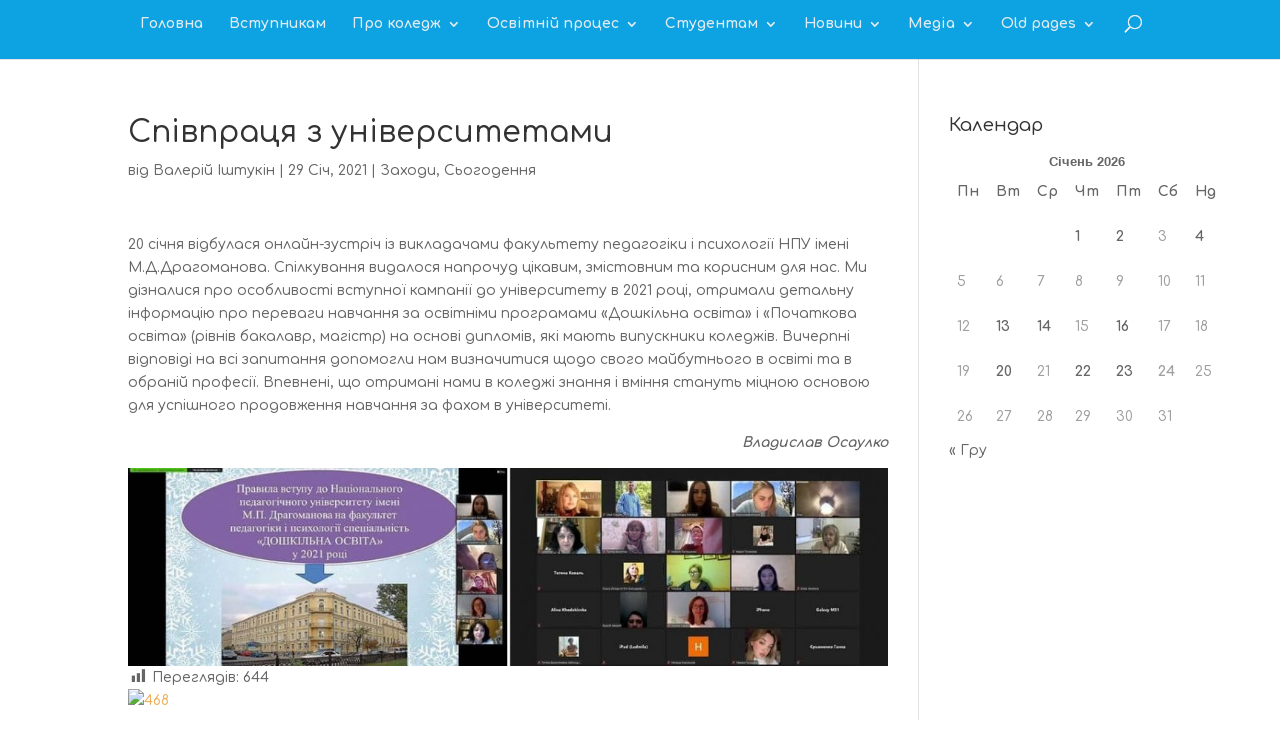

--- FILE ---
content_type: text/html; charset=UTF-8
request_url: https://college.tim.ua/2001npu/
body_size: 17910
content:
<!DOCTYPE html>
<html lang="uk">
<head>
	<meta charset="UTF-8" />
<meta http-equiv="X-UA-Compatible" content="IE=edge">
	<link rel="pingback" href="https://college.tim.ua/xmlrpc.php" />

	<script type="text/javascript">
		document.documentElement.className = 'js';
	</script>

	<script>var et_site_url='https://college.tim.ua';var et_post_id='3235';function et_core_page_resource_fallback(a,b){"undefined"===typeof b&&(b=a.sheet.cssRules&&0===a.sheet.cssRules.length);b&&(a.onerror=null,a.onload=null,a.href?a.href=et_site_url+"/?et_core_page_resource="+a.id+et_post_id:a.src&&(a.src=et_site_url+"/?et_core_page_resource="+a.id+et_post_id))}
</script><title>Співпраця з університетами | Прилуцький педколедж</title>
<meta name='robots' content='max-image-preview:large' />
<link rel='dns-prefetch' href='//www.google.com' />
<link rel='dns-prefetch' href='//fonts.googleapis.com' />
<link rel='dns-prefetch' href='//www.googletagmanager.com' />
<link rel="alternate" type="application/rss+xml" title="Прилуцький педколедж &raquo; стрічка" href="https://college.tim.ua/feed/" />
<link rel="alternate" type="application/rss+xml" title="Прилуцький педколедж &raquo; Канал коментарів" href="https://college.tim.ua/comments/feed/" />
<script type="text/javascript">
/* <![CDATA[ */
window._wpemojiSettings = {"baseUrl":"https:\/\/s.w.org\/images\/core\/emoji\/15.0.3\/72x72\/","ext":".png","svgUrl":"https:\/\/s.w.org\/images\/core\/emoji\/15.0.3\/svg\/","svgExt":".svg","source":{"concatemoji":"https:\/\/college.tim.ua\/wp-includes\/js\/wp-emoji-release.min.js?ver=6.6.4"}};
/*! This file is auto-generated */
!function(i,n){var o,s,e;function c(e){try{var t={supportTests:e,timestamp:(new Date).valueOf()};sessionStorage.setItem(o,JSON.stringify(t))}catch(e){}}function p(e,t,n){e.clearRect(0,0,e.canvas.width,e.canvas.height),e.fillText(t,0,0);var t=new Uint32Array(e.getImageData(0,0,e.canvas.width,e.canvas.height).data),r=(e.clearRect(0,0,e.canvas.width,e.canvas.height),e.fillText(n,0,0),new Uint32Array(e.getImageData(0,0,e.canvas.width,e.canvas.height).data));return t.every(function(e,t){return e===r[t]})}function u(e,t,n){switch(t){case"flag":return n(e,"\ud83c\udff3\ufe0f\u200d\u26a7\ufe0f","\ud83c\udff3\ufe0f\u200b\u26a7\ufe0f")?!1:!n(e,"\ud83c\uddfa\ud83c\uddf3","\ud83c\uddfa\u200b\ud83c\uddf3")&&!n(e,"\ud83c\udff4\udb40\udc67\udb40\udc62\udb40\udc65\udb40\udc6e\udb40\udc67\udb40\udc7f","\ud83c\udff4\u200b\udb40\udc67\u200b\udb40\udc62\u200b\udb40\udc65\u200b\udb40\udc6e\u200b\udb40\udc67\u200b\udb40\udc7f");case"emoji":return!n(e,"\ud83d\udc26\u200d\u2b1b","\ud83d\udc26\u200b\u2b1b")}return!1}function f(e,t,n){var r="undefined"!=typeof WorkerGlobalScope&&self instanceof WorkerGlobalScope?new OffscreenCanvas(300,150):i.createElement("canvas"),a=r.getContext("2d",{willReadFrequently:!0}),o=(a.textBaseline="top",a.font="600 32px Arial",{});return e.forEach(function(e){o[e]=t(a,e,n)}),o}function t(e){var t=i.createElement("script");t.src=e,t.defer=!0,i.head.appendChild(t)}"undefined"!=typeof Promise&&(o="wpEmojiSettingsSupports",s=["flag","emoji"],n.supports={everything:!0,everythingExceptFlag:!0},e=new Promise(function(e){i.addEventListener("DOMContentLoaded",e,{once:!0})}),new Promise(function(t){var n=function(){try{var e=JSON.parse(sessionStorage.getItem(o));if("object"==typeof e&&"number"==typeof e.timestamp&&(new Date).valueOf()<e.timestamp+604800&&"object"==typeof e.supportTests)return e.supportTests}catch(e){}return null}();if(!n){if("undefined"!=typeof Worker&&"undefined"!=typeof OffscreenCanvas&&"undefined"!=typeof URL&&URL.createObjectURL&&"undefined"!=typeof Blob)try{var e="postMessage("+f.toString()+"("+[JSON.stringify(s),u.toString(),p.toString()].join(",")+"));",r=new Blob([e],{type:"text/javascript"}),a=new Worker(URL.createObjectURL(r),{name:"wpTestEmojiSupports"});return void(a.onmessage=function(e){c(n=e.data),a.terminate(),t(n)})}catch(e){}c(n=f(s,u,p))}t(n)}).then(function(e){for(var t in e)n.supports[t]=e[t],n.supports.everything=n.supports.everything&&n.supports[t],"flag"!==t&&(n.supports.everythingExceptFlag=n.supports.everythingExceptFlag&&n.supports[t]);n.supports.everythingExceptFlag=n.supports.everythingExceptFlag&&!n.supports.flag,n.DOMReady=!1,n.readyCallback=function(){n.DOMReady=!0}}).then(function(){return e}).then(function(){var e;n.supports.everything||(n.readyCallback(),(e=n.source||{}).concatemoji?t(e.concatemoji):e.wpemoji&&e.twemoji&&(t(e.twemoji),t(e.wpemoji)))}))}((window,document),window._wpemojiSettings);
/* ]]> */
</script>
<meta content="Divi v.4.6.5" name="generator"/><style id='wp-emoji-styles-inline-css' type='text/css'>

	img.wp-smiley, img.emoji {
		display: inline !important;
		border: none !important;
		box-shadow: none !important;
		height: 1em !important;
		width: 1em !important;
		margin: 0 0.07em !important;
		vertical-align: -0.1em !important;
		background: none !important;
		padding: 0 !important;
	}
</style>
<link rel='stylesheet' id='wp-block-library-css' href='https://college.tim.ua/wp-includes/css/dist/block-library/style.min.css?ver=6.6.4' type='text/css' media='all' />
<style id='pdfemb-pdf-embedder-viewer-style-inline-css' type='text/css'>
.wp-block-pdfemb-pdf-embedder-viewer{max-width:none}

</style>
<style id='classic-theme-styles-inline-css' type='text/css'>
/*! This file is auto-generated */
.wp-block-button__link{color:#fff;background-color:#32373c;border-radius:9999px;box-shadow:none;text-decoration:none;padding:calc(.667em + 2px) calc(1.333em + 2px);font-size:1.125em}.wp-block-file__button{background:#32373c;color:#fff;text-decoration:none}
</style>
<style id='global-styles-inline-css' type='text/css'>
:root{--wp--preset--aspect-ratio--square: 1;--wp--preset--aspect-ratio--4-3: 4/3;--wp--preset--aspect-ratio--3-4: 3/4;--wp--preset--aspect-ratio--3-2: 3/2;--wp--preset--aspect-ratio--2-3: 2/3;--wp--preset--aspect-ratio--16-9: 16/9;--wp--preset--aspect-ratio--9-16: 9/16;--wp--preset--color--black: #000000;--wp--preset--color--cyan-bluish-gray: #abb8c3;--wp--preset--color--white: #ffffff;--wp--preset--color--pale-pink: #f78da7;--wp--preset--color--vivid-red: #cf2e2e;--wp--preset--color--luminous-vivid-orange: #ff6900;--wp--preset--color--luminous-vivid-amber: #fcb900;--wp--preset--color--light-green-cyan: #7bdcb5;--wp--preset--color--vivid-green-cyan: #00d084;--wp--preset--color--pale-cyan-blue: #8ed1fc;--wp--preset--color--vivid-cyan-blue: #0693e3;--wp--preset--color--vivid-purple: #9b51e0;--wp--preset--gradient--vivid-cyan-blue-to-vivid-purple: linear-gradient(135deg,rgba(6,147,227,1) 0%,rgb(155,81,224) 100%);--wp--preset--gradient--light-green-cyan-to-vivid-green-cyan: linear-gradient(135deg,rgb(122,220,180) 0%,rgb(0,208,130) 100%);--wp--preset--gradient--luminous-vivid-amber-to-luminous-vivid-orange: linear-gradient(135deg,rgba(252,185,0,1) 0%,rgba(255,105,0,1) 100%);--wp--preset--gradient--luminous-vivid-orange-to-vivid-red: linear-gradient(135deg,rgba(255,105,0,1) 0%,rgb(207,46,46) 100%);--wp--preset--gradient--very-light-gray-to-cyan-bluish-gray: linear-gradient(135deg,rgb(238,238,238) 0%,rgb(169,184,195) 100%);--wp--preset--gradient--cool-to-warm-spectrum: linear-gradient(135deg,rgb(74,234,220) 0%,rgb(151,120,209) 20%,rgb(207,42,186) 40%,rgb(238,44,130) 60%,rgb(251,105,98) 80%,rgb(254,248,76) 100%);--wp--preset--gradient--blush-light-purple: linear-gradient(135deg,rgb(255,206,236) 0%,rgb(152,150,240) 100%);--wp--preset--gradient--blush-bordeaux: linear-gradient(135deg,rgb(254,205,165) 0%,rgb(254,45,45) 50%,rgb(107,0,62) 100%);--wp--preset--gradient--luminous-dusk: linear-gradient(135deg,rgb(255,203,112) 0%,rgb(199,81,192) 50%,rgb(65,88,208) 100%);--wp--preset--gradient--pale-ocean: linear-gradient(135deg,rgb(255,245,203) 0%,rgb(182,227,212) 50%,rgb(51,167,181) 100%);--wp--preset--gradient--electric-grass: linear-gradient(135deg,rgb(202,248,128) 0%,rgb(113,206,126) 100%);--wp--preset--gradient--midnight: linear-gradient(135deg,rgb(2,3,129) 0%,rgb(40,116,252) 100%);--wp--preset--font-size--small: 13px;--wp--preset--font-size--medium: 20px;--wp--preset--font-size--large: 36px;--wp--preset--font-size--x-large: 42px;--wp--preset--spacing--20: 0.44rem;--wp--preset--spacing--30: 0.67rem;--wp--preset--spacing--40: 1rem;--wp--preset--spacing--50: 1.5rem;--wp--preset--spacing--60: 2.25rem;--wp--preset--spacing--70: 3.38rem;--wp--preset--spacing--80: 5.06rem;--wp--preset--shadow--natural: 6px 6px 9px rgba(0, 0, 0, 0.2);--wp--preset--shadow--deep: 12px 12px 50px rgba(0, 0, 0, 0.4);--wp--preset--shadow--sharp: 6px 6px 0px rgba(0, 0, 0, 0.2);--wp--preset--shadow--outlined: 6px 6px 0px -3px rgba(255, 255, 255, 1), 6px 6px rgba(0, 0, 0, 1);--wp--preset--shadow--crisp: 6px 6px 0px rgba(0, 0, 0, 1);}:where(.is-layout-flex){gap: 0.5em;}:where(.is-layout-grid){gap: 0.5em;}body .is-layout-flex{display: flex;}.is-layout-flex{flex-wrap: wrap;align-items: center;}.is-layout-flex > :is(*, div){margin: 0;}body .is-layout-grid{display: grid;}.is-layout-grid > :is(*, div){margin: 0;}:where(.wp-block-columns.is-layout-flex){gap: 2em;}:where(.wp-block-columns.is-layout-grid){gap: 2em;}:where(.wp-block-post-template.is-layout-flex){gap: 1.25em;}:where(.wp-block-post-template.is-layout-grid){gap: 1.25em;}.has-black-color{color: var(--wp--preset--color--black) !important;}.has-cyan-bluish-gray-color{color: var(--wp--preset--color--cyan-bluish-gray) !important;}.has-white-color{color: var(--wp--preset--color--white) !important;}.has-pale-pink-color{color: var(--wp--preset--color--pale-pink) !important;}.has-vivid-red-color{color: var(--wp--preset--color--vivid-red) !important;}.has-luminous-vivid-orange-color{color: var(--wp--preset--color--luminous-vivid-orange) !important;}.has-luminous-vivid-amber-color{color: var(--wp--preset--color--luminous-vivid-amber) !important;}.has-light-green-cyan-color{color: var(--wp--preset--color--light-green-cyan) !important;}.has-vivid-green-cyan-color{color: var(--wp--preset--color--vivid-green-cyan) !important;}.has-pale-cyan-blue-color{color: var(--wp--preset--color--pale-cyan-blue) !important;}.has-vivid-cyan-blue-color{color: var(--wp--preset--color--vivid-cyan-blue) !important;}.has-vivid-purple-color{color: var(--wp--preset--color--vivid-purple) !important;}.has-black-background-color{background-color: var(--wp--preset--color--black) !important;}.has-cyan-bluish-gray-background-color{background-color: var(--wp--preset--color--cyan-bluish-gray) !important;}.has-white-background-color{background-color: var(--wp--preset--color--white) !important;}.has-pale-pink-background-color{background-color: var(--wp--preset--color--pale-pink) !important;}.has-vivid-red-background-color{background-color: var(--wp--preset--color--vivid-red) !important;}.has-luminous-vivid-orange-background-color{background-color: var(--wp--preset--color--luminous-vivid-orange) !important;}.has-luminous-vivid-amber-background-color{background-color: var(--wp--preset--color--luminous-vivid-amber) !important;}.has-light-green-cyan-background-color{background-color: var(--wp--preset--color--light-green-cyan) !important;}.has-vivid-green-cyan-background-color{background-color: var(--wp--preset--color--vivid-green-cyan) !important;}.has-pale-cyan-blue-background-color{background-color: var(--wp--preset--color--pale-cyan-blue) !important;}.has-vivid-cyan-blue-background-color{background-color: var(--wp--preset--color--vivid-cyan-blue) !important;}.has-vivid-purple-background-color{background-color: var(--wp--preset--color--vivid-purple) !important;}.has-black-border-color{border-color: var(--wp--preset--color--black) !important;}.has-cyan-bluish-gray-border-color{border-color: var(--wp--preset--color--cyan-bluish-gray) !important;}.has-white-border-color{border-color: var(--wp--preset--color--white) !important;}.has-pale-pink-border-color{border-color: var(--wp--preset--color--pale-pink) !important;}.has-vivid-red-border-color{border-color: var(--wp--preset--color--vivid-red) !important;}.has-luminous-vivid-orange-border-color{border-color: var(--wp--preset--color--luminous-vivid-orange) !important;}.has-luminous-vivid-amber-border-color{border-color: var(--wp--preset--color--luminous-vivid-amber) !important;}.has-light-green-cyan-border-color{border-color: var(--wp--preset--color--light-green-cyan) !important;}.has-vivid-green-cyan-border-color{border-color: var(--wp--preset--color--vivid-green-cyan) !important;}.has-pale-cyan-blue-border-color{border-color: var(--wp--preset--color--pale-cyan-blue) !important;}.has-vivid-cyan-blue-border-color{border-color: var(--wp--preset--color--vivid-cyan-blue) !important;}.has-vivid-purple-border-color{border-color: var(--wp--preset--color--vivid-purple) !important;}.has-vivid-cyan-blue-to-vivid-purple-gradient-background{background: var(--wp--preset--gradient--vivid-cyan-blue-to-vivid-purple) !important;}.has-light-green-cyan-to-vivid-green-cyan-gradient-background{background: var(--wp--preset--gradient--light-green-cyan-to-vivid-green-cyan) !important;}.has-luminous-vivid-amber-to-luminous-vivid-orange-gradient-background{background: var(--wp--preset--gradient--luminous-vivid-amber-to-luminous-vivid-orange) !important;}.has-luminous-vivid-orange-to-vivid-red-gradient-background{background: var(--wp--preset--gradient--luminous-vivid-orange-to-vivid-red) !important;}.has-very-light-gray-to-cyan-bluish-gray-gradient-background{background: var(--wp--preset--gradient--very-light-gray-to-cyan-bluish-gray) !important;}.has-cool-to-warm-spectrum-gradient-background{background: var(--wp--preset--gradient--cool-to-warm-spectrum) !important;}.has-blush-light-purple-gradient-background{background: var(--wp--preset--gradient--blush-light-purple) !important;}.has-blush-bordeaux-gradient-background{background: var(--wp--preset--gradient--blush-bordeaux) !important;}.has-luminous-dusk-gradient-background{background: var(--wp--preset--gradient--luminous-dusk) !important;}.has-pale-ocean-gradient-background{background: var(--wp--preset--gradient--pale-ocean) !important;}.has-electric-grass-gradient-background{background: var(--wp--preset--gradient--electric-grass) !important;}.has-midnight-gradient-background{background: var(--wp--preset--gradient--midnight) !important;}.has-small-font-size{font-size: var(--wp--preset--font-size--small) !important;}.has-medium-font-size{font-size: var(--wp--preset--font-size--medium) !important;}.has-large-font-size{font-size: var(--wp--preset--font-size--large) !important;}.has-x-large-font-size{font-size: var(--wp--preset--font-size--x-large) !important;}
:where(.wp-block-post-template.is-layout-flex){gap: 1.25em;}:where(.wp-block-post-template.is-layout-grid){gap: 1.25em;}
:where(.wp-block-columns.is-layout-flex){gap: 2em;}:where(.wp-block-columns.is-layout-grid){gap: 2em;}
:root :where(.wp-block-pullquote){font-size: 1.5em;line-height: 1.6;}
</style>
<link rel='stylesheet' id='dashicons-css' href='https://college.tim.ua/wp-includes/css/dashicons.min.css?ver=6.6.4' type='text/css' media='all' />
<link rel='stylesheet' id='post-views-counter-frontend-css' href='https://college.tim.ua/wp-content/plugins/post-views-counter/css/frontend.min.css?ver=1.4.7' type='text/css' media='all' />
<link rel='stylesheet' id='sbscrbr_style-css' href='https://college.tim.ua/wp-content/plugins/subscriber/css/frontend_style.css?ver=6.6.4' type='text/css' media='all' />
<link rel='stylesheet' id='divi-style-css' href='https://college.tim.ua/wp-content/themes/Divi/style.css?ver=4.6.5' type='text/css' media='all' />
<link rel='stylesheet' id='et-builder-googlefonts-cached-css' href='https://fonts.googleapis.com/css?family=Comfortaa:300,regular,500,600,700&#038;subset=latin-ext,greek,vietnamese,cyrillic,latin,cyrillic-ext&#038;display=swap' type='text/css' media='all' />
<link rel='stylesheet' id='wpforms-choicesjs-css' href='https://college.tim.ua/wp-content/plugins/wpforms-lite/assets/css/integrations/divi/choices.min.css?ver=10.2.0' type='text/css' media='all' />
<!--n2css--><!--n2js--><script type="text/javascript" src="https://college.tim.ua/wp-includes/js/jquery/jquery.min.js?ver=3.7.1" id="jquery-core-js"></script>
<script type="text/javascript" src="https://college.tim.ua/wp-includes/js/jquery/jquery-migrate.min.js?ver=3.4.1" id="jquery-migrate-js"></script>
<script type="text/javascript" src="https://www.google.com/recaptcha/api.js?render=6Lc0MCsaAAAAANn6wm--Fz7JwgJAyOJRZAmfWqbI&amp;ver=6.6.4" id="recaptcha-v3-js"></script>
<script type="text/javascript" src="https://college.tim.ua/wp-content/themes/Divi/core/admin/js/es6-promise.auto.min.js?ver=6.6.4" id="es6-promise-js"></script>
<script type="text/javascript" id="et-core-api-spam-recaptcha-js-extra">
/* <![CDATA[ */
var et_core_api_spam_recaptcha = {"site_key":"6Lc0MCsaAAAAANn6wm--Fz7JwgJAyOJRZAmfWqbI","page_action":{"action":"2001npu"}};
/* ]]> */
</script>
<script type="text/javascript" src="https://college.tim.ua/wp-content/themes/Divi/core/admin/js/recaptcha.js?ver=6.6.4" id="et-core-api-spam-recaptcha-js"></script>
<link rel="https://api.w.org/" href="https://college.tim.ua/wp-json/" /><link rel="alternate" title="JSON" type="application/json" href="https://college.tim.ua/wp-json/wp/v2/posts/3235" /><link rel="EditURI" type="application/rsd+xml" title="RSD" href="https://college.tim.ua/xmlrpc.php?rsd" />
<meta name="generator" content="WordPress 6.6.4" />
<link rel="canonical" href="https://college.tim.ua/2001npu/" />
<link rel='shortlink' href='https://college.tim.ua/?p=3235' />
<link rel="alternate" title="oEmbed (JSON)" type="application/json+oembed" href="https://college.tim.ua/wp-json/oembed/1.0/embed?url=https%3A%2F%2Fcollege.tim.ua%2F2001npu%2F" />
<link rel="alternate" title="oEmbed (XML)" type="text/xml+oembed" href="https://college.tim.ua/wp-json/oembed/1.0/embed?url=https%3A%2F%2Fcollege.tim.ua%2F2001npu%2F&#038;format=xml" />
<meta name="generator" content="Site Kit by Google 1.145.0" /><script type='text/javascript' data-cfasync='false'>var _mmunch = {'front': false, 'page': false, 'post': false, 'category': false, 'author': false, 'search': false, 'attachment': false, 'tag': false};_mmunch['post'] = true; _mmunch['postData'] = {"ID":3235,"post_name":"2001npu","post_title":"\u0421\u043f\u0456\u0432\u043f\u0440\u0430\u0446\u044f \u0437 \u0443\u043d\u0456\u0432\u0435\u0440\u0441\u0438\u0442\u0435\u0442\u0430\u043c\u0438","post_type":"post","post_author":"1","post_status":"publish"}; _mmunch['postCategories'] = [{"term_id":98,"name":"\u0417\u0430\u0445\u043e\u0434\u0438","slug":"events","term_group":0,"term_taxonomy_id":98,"taxonomy":"category","description":"","parent":0,"count":199,"filter":"raw","cat_ID":98,"category_count":199,"category_description":"","cat_name":"\u0417\u0430\u0445\u043e\u0434\u0438","category_nicename":"events","category_parent":0},{"term_id":24,"name":"\u0421\u044c\u043e\u0433\u043e\u0434\u0435\u043d\u043d\u044f","slug":"present","term_group":0,"term_taxonomy_id":24,"taxonomy":"category","description":"","parent":98,"count":41,"filter":"raw","cat_ID":24,"category_count":41,"category_description":"","cat_name":"\u0421\u044c\u043e\u0433\u043e\u0434\u0435\u043d\u043d\u044f","category_nicename":"present","category_parent":98}]; _mmunch['postTags'] = [{"term_id":109,"name":"\u0441\u043f\u0456\u0432\u043f\u0440\u0430\u0446\u044f","slug":"%d1%81%d0%bf%d1%96%d0%b2%d0%bf%d1%80%d0%b0%d1%86%d1%8f","term_group":0,"term_taxonomy_id":109,"taxonomy":"post_tag","description":"","parent":0,"count":1,"filter":"raw"},{"term_id":110,"name":"\u0443\u043d\u0456\u0432\u0435\u0440\u0441\u0438\u0442\u0435\u0442","slug":"%d1%83%d0%bd%d1%96%d0%b2%d0%b5%d1%80%d1%81%d0%b8%d1%82%d0%b5%d1%82","term_group":0,"term_taxonomy_id":110,"taxonomy":"post_tag","description":"","parent":0,"count":1,"filter":"raw"}]; _mmunch['postAuthor'] = {"name":"","ID":""};</script><script data-cfasync="false" src="//a.mailmunch.co/app/v1/site.js" id="mailmunch-script" data-plugin="mailmunch" data-mailmunch-site-id="892231" async></script><meta name="viewport" content="width=device-width, initial-scale=1.0, maximum-scale=1.0, user-scalable=0" />
<!-- Мета-теги Google AdSense додані Site Kit -->
<meta name="google-adsense-platform-account" content="ca-host-pub-2644536267352236">
<meta name="google-adsense-platform-domain" content="sitekit.withgoogle.com">
<!-- Кінцеві мета-теги Google AdSense, додані Site Kit -->
<link rel="icon" href="https://college.tim.ua/wp-content/uploads/2020/12/cropped-logo-1-32x32.png" sizes="32x32" />
<link rel="icon" href="https://college.tim.ua/wp-content/uploads/2020/12/cropped-logo-1-192x192.png" sizes="192x192" />
<link rel="apple-touch-icon" href="https://college.tim.ua/wp-content/uploads/2020/12/cropped-logo-1-180x180.png" />
<meta name="msapplication-TileImage" content="https://college.tim.ua/wp-content/uploads/2020/12/cropped-logo-1-270x270.png" />
<link rel="stylesheet" id="et-divi-customizer-global-cached-inline-styles" href="https://college.tim.ua/wp-content/et-cache/global/et-divi-customizer-global-17674671878766.min.css" onerror="et_core_page_resource_fallback(this, true)" onload="et_core_page_resource_fallback(this)" /></head>
<body class="post-template-default single single-post postid-3235 single-format-standard et_color_scheme_orange et_pb_button_helper_class et_fullwidth_nav et_fixed_nav et_show_nav et_hide_primary_logo et_hide_fixed_logo et_primary_nav_dropdown_animation_fade et_secondary_nav_dropdown_animation_fade et_header_style_centered et_pb_footer_columns2 et_cover_background et_pb_gutter osx et_pb_gutters2 et_smooth_scroll et_right_sidebar et_divi_theme et-db et_minified_js et_minified_css">
	<div id="page-container">

	
	
			<header id="main-header" data-height-onload="66">
			<div class="container clearfix et_menu_container">
							<div class="logo_container">
					<span class="logo_helper"></span>
					<a href="https://college.tim.ua/">
						<img src="http://college.tim.ua/wp-content/uploads/2021/03/logo200.png" alt="Прилуцький педколедж" id="logo" data-height-percentage="54" />
					</a>
				</div>
							<div id="et-top-navigation" data-height="66" data-fixed-height="30">
											<nav id="top-menu-nav">
						<ul id="top-menu" class="nav"><li id="menu-item-15" class="menu-item menu-item-type-custom menu-item-object-custom menu-item-home menu-item-15"><a href="https://college.tim.ua/">Головна</a></li>
<li id="menu-item-6846" class="menu-item menu-item-type-post_type menu-item-object-page menu-item-6846"><a href="https://college.tim.ua/vstupnyku/">Вступникам</a></li>
<li id="menu-item-7457" class="menu-item menu-item-type-post_type menu-item-object-page menu-item-has-children menu-item-7457"><a href="https://college.tim.ua/pro-college/">Про коледж</a>
<ul class="sub-menu">
	<li id="menu-item-8368" class="menu-item menu-item-type-post_type menu-item-object-page menu-item-has-children menu-item-8368"><a href="https://college.tim.ua/pro-college/structura-upravlinna/">Структура та управління</a>
	<ul class="sub-menu">
		<li id="menu-item-7498" class="menu-item menu-item-type-post_type menu-item-object-page menu-item-7498"><a href="https://college.tim.ua/pro-college/structura-upravlinna/admin/">Адміністрація</a></li>
		<li id="menu-item-8369" class="menu-item menu-item-type-post_type menu-item-object-page menu-item-8369"><a href="https://college.tim.ua/pro-college/structura-upravlinna/structure/">Структура коледжу</a></li>
		<li id="menu-item-10381" class="menu-item menu-item-type-post_type menu-item-object-page menu-item-has-children menu-item-10381"><a href="https://college.tim.ua/coleg-organ/">Колегіальні органи</a>
		<ul class="sub-menu">
			<li id="menu-item-10406" class="menu-item menu-item-type-post_type menu-item-object-page menu-item-10406"><a href="https://college.tim.ua/pedrada/">Педагогічна рада</a></li>
			<li id="menu-item-10389" class="menu-item menu-item-type-post_type menu-item-object-page menu-item-10389"><a href="https://college.tim.ua/metod-rada/">Методична рада</a></li>
			<li id="menu-item-10419" class="menu-item menu-item-type-post_type menu-item-object-page menu-item-10419"><a href="https://college.tim.ua/rada-robotodavciv/">Рада роботодавців</a></li>
		</ul>
</li>
	</ul>
</li>
	<li id="menu-item-7262" class="menu-item menu-item-type-post_type menu-item-object-page menu-item-7262"><a href="https://college.tim.ua/pro-college/history/">Історія</a></li>
	<li id="menu-item-10427" class="menu-item menu-item-type-post_type menu-item-object-post menu-item-10427"><a href="https://college.tim.ua/memorial/">Пам’ятаємо…</a></li>
	<li id="menu-item-10415" class="menu-item menu-item-type-post_type menu-item-object-page menu-item-has-children menu-item-10415"><a href="https://college.tim.ua/public-info/">Публічна інформація</a>
	<ul class="sub-menu">
		<li id="menu-item-11095" class="menu-item menu-item-type-post_type menu-item-object-page menu-item-11095"><a href="https://college.tim.ua/public-info/ustanovchi-dokumenty/">Установчі документи</a></li>
		<li id="menu-item-11100" class="menu-item menu-item-type-post_type menu-item-object-page menu-item-11100"><a href="https://college.tim.ua/public-info/finansovi-dokumenty/">Фінансові документи</a></li>
		<li id="menu-item-10370" class="menu-item menu-item-type-post_type menu-item-object-page menu-item-10370"><a href="https://college.tim.ua/akreditacia/">Ліцензування та акредитація</a></li>
		<li id="menu-item-13108" class="menu-item menu-item-type-post_type menu-item-object-page menu-item-13108"><a href="https://college.tim.ua/public-info/polojennia/">Положення</a></li>
		<li id="menu-item-9486" class="menu-item menu-item-type-post_type menu-item-object-page menu-item-9486"><a href="https://college.tim.ua/plan-osvit-dial/">Плани освітньої діяльності</a></li>
	</ul>
</li>
	<li id="menu-item-10373" class="menu-item menu-item-type-post_type menu-item-object-page menu-item-has-children menu-item-10373"><a href="https://college.tim.ua/viddilennya/">Відділення</a>
	<ul class="sub-menu">
		<li id="menu-item-10375" class="menu-item menu-item-type-post_type menu-item-object-page menu-item-10375"><a href="https://college.tim.ua/vid-po-j/">Відділення початкової освіти та журналістики</a></li>
		<li id="menu-item-10374" class="menu-item menu-item-type-post_type menu-item-object-page menu-item-10374"><a href="https://college.tim.ua/vid-do-tn-fk/">Відділення дошкільної та середньої освіти</a></li>
	</ul>
</li>
	<li id="menu-item-13777" class="menu-item menu-item-type-post_type menu-item-object-page menu-item-has-children menu-item-13777"><a href="https://college.tim.ua/ck/">Циклові комісії</a>
	<ul class="sub-menu">
		<li id="menu-item-13779" class="menu-item menu-item-type-post_type menu-item-object-page menu-item-13779"><a href="https://college.tim.ua/tsyklova-komisiia-vykladachiv-pedahohiky-psykholohii-ta-metodyk-doshkilnoi-osvity/">Циклова комісія викладачів педагогіки, психології та методик дошкільної освіти</a></li>
		<li id="menu-item-13778" class="menu-item menu-item-type-post_type menu-item-object-page menu-item-13778"><a href="https://college.tim.ua/tsyklova-komisiia-vykladachiv-psykholoho-pedahohichnykh-dystsyplin-i-metodyk-pochatkovoi-osvity/">Циклова комісія викладачів психолого-педагогічних дисциплін і методик початкової освіти</a></li>
		<li id="menu-item-10904" class="menu-item menu-item-type-post_type menu-item-object-page menu-item-10904"><a href="https://college.tim.ua/ck-fiz/">ЦК викладачів фізичного виховання</a></li>
		<li id="menu-item-14789" class="menu-item menu-item-type-post_type menu-item-object-page menu-item-14789"><a href="https://college.tim.ua/ck-to/">Циклова комісіявикладачів загальнотехнічних дисциплін та технологій з методиками викладання</a></li>
		<li id="menu-item-10905" class="menu-item menu-item-type-post_type menu-item-object-page menu-item-10905"><a href="https://college.tim.ua/ck-fil/">ЦК викладачів філологічних дисциплін</a></li>
		<li id="menu-item-10908" class="menu-item menu-item-type-post_type menu-item-object-page menu-item-10908"><a href="https://college.tim.ua/ck-mat/">ЦК викладачів природничо-математичних дисциплін</a></li>
		<li id="menu-item-10909" class="menu-item menu-item-type-post_type menu-item-object-page menu-item-10909"><a href="https://college.tim.ua/ck-soc/">ЦК викладачів соціально-гуманітарних дисциплін та журналістики</a></li>
	</ul>
</li>
	<li id="menu-item-10839" class="menu-item menu-item-type-post_type menu-item-object-page menu-item-has-children menu-item-10839"><a href="https://college.tim.ua/oxorona-praci/">Забезпечення безпечного освітнього середовища</a>
	<ul class="sub-menu">
		<li id="menu-item-11523" class="menu-item menu-item-type-post_type menu-item-object-page menu-item-11523"><a href="https://college.tim.ua/%d0%be%d1%85%d0%be%d1%80%d0%be%d0%bd%d0%b0-%d0%bf%d1%80%d0%b0%d1%86%d1%96/">Охорона праці</a></li>
		<li id="menu-item-11524" class="menu-item menu-item-type-post_type menu-item-object-page menu-item-11524"><a href="https://college.tim.ua/%d1%86%d0%b8%d0%b2%d1%96%d0%bb%d1%8c%d0%bd%d0%b8%d0%b9-%d0%b7%d0%b0%d1%85%d0%b8%d1%81%d1%82/">Цивільний захист</a></li>
		<li id="menu-item-11525" class="menu-item menu-item-type-post_type menu-item-object-page menu-item-11525"><a href="https://college.tim.ua/%d0%bf%d0%be%d0%b6%d0%b5%d0%b6%d0%bd%d0%b0-%d0%b1%d0%b5%d0%b7%d0%bf%d0%b5%d0%ba%d0%b0/">Пожежна безпека</a></li>
		<li id="menu-item-5257" class="menu-item menu-item-type-taxonomy menu-item-object-category menu-item-5257"><a href="https://college.tim.ua/category/college/bezpeka/cyberbezpeka/">Кібербезпека</a></li>
	</ul>
</li>
	<li id="menu-item-10383" class="menu-item menu-item-type-post_type menu-item-object-page menu-item-has-children menu-item-10383"><a href="https://college.tim.ua/infrastructure/">Матеріально-технічна база</a>
	<ul class="sub-menu">
		<li id="menu-item-10386" class="menu-item menu-item-type-post_type menu-item-object-page menu-item-10386"><a href="https://college.tim.ua/infrastructure/baza-po/">База ОПП Початкова освіта</a></li>
		<li id="menu-item-10384" class="menu-item menu-item-type-post_type menu-item-object-page menu-item-10384"><a href="https://college.tim.ua/infrastructure/baza-do/">База ОПП Дошкільна освіта</a></li>
		<li id="menu-item-10387" class="menu-item menu-item-type-post_type menu-item-object-page menu-item-10387"><a href="https://college.tim.ua/infrastructure/baza-tn/">База ОПП Трудове навчання та технології</a></li>
		<li id="menu-item-10388" class="menu-item menu-item-type-post_type menu-item-object-page menu-item-10388"><a href="https://college.tim.ua/infrastructure/baza-fk/">База ОПП Фізична культура</a></li>
		<li id="menu-item-10385" class="menu-item menu-item-type-post_type menu-item-object-page menu-item-10385"><a href="https://college.tim.ua/infrastructure/baza-j/">База ОПП Журналістика</a></li>
	</ul>
</li>
	<li id="menu-item-3471" class="menu-item menu-item-type-taxonomy menu-item-object-category menu-item-3471"><a href="https://college.tim.ua/category/college/docs/corruption/">Протидія корупції</a></li>
	<li id="menu-item-10428" class="menu-item menu-item-type-post_type menu-item-object-page menu-item-10428"><a href="https://college.tim.ua/robota/">Вакансії</a></li>
</ul>
</li>
<li id="menu-item-7404" class="menu-item menu-item-type-post_type menu-item-object-page menu-item-has-children menu-item-7404"><a href="https://college.tim.ua/study/">Освітній процес</a>
<ul class="sub-menu">
	<li id="menu-item-7908" class="menu-item menu-item-type-post_type menu-item-object-page menu-item-has-children menu-item-7908"><a href="https://college.tim.ua/navchannia/">Навчальна робота</a>
	<ul class="sub-menu">
		<li id="menu-item-10399" class="menu-item menu-item-type-post_type menu-item-object-page menu-item-has-children menu-item-10399"><a href="https://college.tim.ua/navchannia/opp-op/">Освітньо-професійні та освітні програми</a>
		<ul class="sub-menu">
			<li id="menu-item-13210" class="menu-item menu-item-type-post_type menu-item-object-page menu-item-13210"><a href="https://college.tim.ua/opp-main/">Освітньо-професійні програми</a></li>
			<li id="menu-item-10883" class="menu-item menu-item-type-post_type menu-item-object-page menu-item-10883"><a href="https://college.tim.ua/navchannia/opp-op/osvitni-prohramy/">Освітні програми</a></li>
			<li id="menu-item-10400" class="menu-item menu-item-type-post_type menu-item-object-page menu-item-10400"><a href="https://college.tim.ua/navchannia/opp-op/np/">Навчальні плани</a></li>
			<li id="menu-item-10397" class="menu-item menu-item-type-post_type menu-item-object-page menu-item-10397"><a href="https://college.tim.ua/navchannia/opp-op/catalog/">Каталоги</a></li>
		</ul>
</li>
		<li id="menu-item-9776" class="menu-item menu-item-type-post_type menu-item-object-page menu-item-9776"><a href="https://college.tim.ua/grafiky-navchalnoho-protsesu/">Графіки освітнього процесу, екзаменів та заліків</a></li>
		<li id="menu-item-7909" class="menu-item menu-item-type-post_type menu-item-object-page menu-item-7909"><a href="https://college.tim.ua/navchannia/rozklad-4/">Розклад занять</a></li>
		<li id="menu-item-10425" class="menu-item menu-item-type-post_type menu-item-object-page menu-item-has-children menu-item-10425"><a href="https://college.tim.ua/navchannia/yakist-osvity-2/">Якість освіти</a>
		<ul class="sub-menu">
			<li id="menu-item-13426" class="menu-item menu-item-type-post_type menu-item-object-page menu-item-13426"><a href="https://college.tim.ua/navchannia/yakist-osvity-2/repozytariy/">Репозиторій</a></li>
			<li id="menu-item-10393" class="menu-item menu-item-type-post_type menu-item-object-page menu-item-10393"><a href="https://college.tim.ua/navchannia/yakist-osvity-%d1%81%d1%82%d0%b0%d1%80%d0%b5/academ-dobro/">Академічна доброчесність</a></li>
			<li id="menu-item-10438" class="menu-item menu-item-type-post_type menu-item-object-page menu-item-10438"><a href="https://college.tim.ua/navchannia/yakist-osvity-2/opytuvannia/">Опитування учасників освітнього процесу</a></li>
			<li id="menu-item-7912" class="menu-item menu-item-type-post_type menu-item-object-post menu-item-7912"><a href="https://college.tim.ua/rating24-25-1/">Рейтинги успішності</a></li>
			<li id="menu-item-10437" class="menu-item menu-item-type-post_type menu-item-object-page menu-item-10437"><a href="https://college.tim.ua/navchannia/yakist-osvity-2/rating-teachers/">Рейтинг педагогічних працівників</a></li>
		</ul>
</li>
	</ul>
</li>
	<li id="menu-item-10372" class="menu-item menu-item-type-post_type menu-item-object-page menu-item-has-children menu-item-10372"><a href="https://college.tim.ua/vyxovna/">Виховна робота</a>
	<ul class="sub-menu">
		<li id="menu-item-10382" class="menu-item menu-item-type-post_type menu-item-object-page menu-item-10382"><a href="https://college.tim.ua/vykhovna-concept/">Концепція виховної роботи</a></li>
		<li id="menu-item-13009" class="menu-item menu-item-type-post_type menu-item-object-page menu-item-13009"><a href="https://college.tim.ua/stud-rada/">Студентська рада</a></li>
		<li id="menu-item-10414" class="menu-item menu-item-type-post_type menu-item-object-page menu-item-10414"><a href="https://college.tim.ua/psykho-service/">Психологічна служба</a></li>
		<li id="menu-item-10378" class="menu-item menu-item-type-post_type menu-item-object-page menu-item-10378"><a href="https://college.tim.ua/gurtkova-robota/">Гурткова робота</a></li>
		<li id="menu-item-8482" class="menu-item menu-item-type-post_type menu-item-object-page menu-item-has-children menu-item-8482"><a href="https://college.tim.ua/biblioteka/">Бібліотека коледжу</a>
		<ul class="sub-menu">
			<li id="menu-item-8485" class="menu-item menu-item-type-post_type menu-item-object-page menu-item-8485"><a href="https://college.tim.ua/pro-biblioteka/">Інформація</a></li>
			<li id="menu-item-2739" class="menu-item menu-item-type-taxonomy menu-item-object-category menu-item-2739"><a href="https://college.tim.ua/category/events/library/novynky/">Нові надходження</a></li>
			<li id="menu-item-2738" class="menu-item menu-item-type-taxonomy menu-item-object-category menu-item-2738"><a href="https://college.tim.ua/category/events/library/calendar_dat/">Календар знаменних дат</a></li>
			<li id="menu-item-2741" class="menu-item menu-item-type-taxonomy menu-item-object-category menu-item-2741"><a href="https://college.tim.ua/category/events/library/lib_actual/">Сьогодні на часі</a></li>
			<li id="menu-item-2740" class="menu-item menu-item-type-taxonomy menu-item-object-category menu-item-2740"><a href="https://college.tim.ua/category/events/library/lib_porady/">Поради</a></li>
			<li id="menu-item-2736" class="menu-item menu-item-type-taxonomy menu-item-object-category menu-item-2736"><a href="https://college.tim.ua/category/events/library/el_library/">Електронна бібліотека</a></li>
			<li id="menu-item-8886" class="menu-item menu-item-type-taxonomy menu-item-object-category menu-item-8886"><a href="https://college.tim.ua/category/events/library/virt-library/">Віртуальні виставки</a></li>
		</ul>
</li>
		<li id="menu-item-10422" class="menu-item menu-item-type-post_type menu-item-object-page menu-item-10422"><a href="https://college.tim.ua/stop-buling/">Стоп булінг</a></li>
		<li id="menu-item-10418" class="menu-item menu-item-type-post_type menu-item-object-page menu-item-10418"><a href="https://college.tim.ua/rada-profilaktika/">Рада з  профілактики правопорушень</a></li>
		<li id="menu-item-10376" class="menu-item menu-item-type-post_type menu-item-object-page menu-item-10376"><a href="https://college.tim.ua/volonter/">Волонтерська робота</a></li>
		<li id="menu-item-10420" class="menu-item menu-item-type-post_type menu-item-object-page menu-item-10420"><a href="https://college.tim.ua/skrynka-dovira/">Скринька довіри</a></li>
	</ul>
</li>
	<li id="menu-item-9939" class="menu-item menu-item-type-post_type menu-item-object-page menu-item-has-children menu-item-9939"><a href="https://college.tim.ua/metodrobota/">Методична робота</a>
	<ul class="sub-menu">
		<li id="menu-item-10391" class="menu-item menu-item-type-post_type menu-item-object-page menu-item-10391"><a href="https://college.tim.ua/metodrobota/atestacia/">Атестація педагогічних працівників</a></li>
		<li id="menu-item-10392" class="menu-item menu-item-type-post_type menu-item-object-page menu-item-has-children menu-item-10392"><a href="https://college.tim.ua/metodrobota/metodcabinet/">Навчально-методичний кабінет</a>
		<ul class="sub-menu">
			<li id="menu-item-12061" class="menu-item menu-item-type-post_type menu-item-object-page menu-item-12061"><a href="https://college.tim.ua/metodrobota/metodcabinet/normatyvno-pravova-baza-vykhovna-robota/">Нормативно-правова база</a></li>
			<li id="menu-item-12065" class="menu-item menu-item-type-post_type menu-item-object-page menu-item-12065"><a href="https://college.tim.ua/metodrobota/metodcabinet/plany-vykhovnoi-roboty/">Заходи, плани роботи</a></li>
		</ul>
</li>
		<li id="menu-item-10439" class="menu-item menu-item-type-post_type menu-item-object-page menu-item-10439"><a href="https://college.tim.ua/metod-rada/">Методична рада</a></li>
		<li id="menu-item-10424" class="menu-item menu-item-type-post_type menu-item-object-page menu-item-10424"><a href="https://college.tim.ua/metodrobota/shablons/">Шаблони та зразки документів</a></li>
		<li id="menu-item-10423" class="menu-item menu-item-type-post_type menu-item-object-page menu-item-10423"><a href="https://college.tim.ua/metodrobota/subjects-kvalif/">Рекомендовані суб’єкти підвищення кваліфікації</a></li>
		<li id="menu-item-12554" class="menu-item menu-item-type-post_type menu-item-object-page menu-item-12554"><a href="https://college.tim.ua/metodrobota/zbirnyky-koledzhu/">Збірники коледжу</a></li>
		<li id="menu-item-12555" class="menu-item menu-item-type-post_type menu-item-object-page menu-item-12555"><a href="https://college.tim.ua/metodrobota/konferentsii/">Конференції</a></li>
	</ul>
</li>
	<li id="menu-item-10413" class="menu-item menu-item-type-post_type menu-item-object-page menu-item-has-children menu-item-10413"><a href="https://college.tim.ua/praktika/">Практична підготовка</a>
	<ul class="sub-menu">
		<li id="menu-item-10412" class="menu-item menu-item-type-post_type menu-item-object-page menu-item-10412"><a href="https://college.tim.ua/praktika/org-praktyky/">Організація педагогічної практики</a></li>
		<li id="menu-item-10394" class="menu-item menu-item-type-post_type menu-item-object-page menu-item-10394"><a href="https://college.tim.ua/praktika/vydy-praktik/">Види практик</a></li>
		<li id="menu-item-10402" class="menu-item menu-item-type-post_type menu-item-object-page menu-item-10402"><a href="https://college.tim.ua/praktika/nashi-partnery/">Наші партнери</a></li>
		<li id="menu-item-10395" class="menu-item menu-item-type-post_type menu-item-object-page menu-item-10395"><a href="https://college.tim.ua/praktika/kariera/">Кар’єрне зростання</a></li>
	</ul>
</li>
	<li id="menu-item-10421" class="menu-item menu-item-type-post_type menu-item-object-page menu-item-has-children menu-item-10421"><a href="https://college.tim.ua/sport-robota/">Спортивно-масова робота</a>
	<ul class="sub-menu">
		<li id="menu-item-10410" class="menu-item menu-item-type-post_type menu-item-object-page menu-item-10410"><a href="https://college.tim.ua/sport-robota/medals/">Наші досягнення</a></li>
		<li id="menu-item-10396" class="menu-item menu-item-type-post_type menu-item-object-page menu-item-10396"><a href="https://college.tim.ua/sport-robota/sport-gurtok/">Гурткова робота з фізичного виховання</a></li>
	</ul>
</li>
	<li id="menu-item-11081" class="menu-item menu-item-type-custom menu-item-object-custom menu-item-11081"><a href="https://registry.edbo.gov.ua/university/722/educators/">Кількісний склад здобувачів освіти</a></li>
	<li id="menu-item-10379" class="menu-item menu-item-type-post_type menu-item-object-page menu-item-10379"><a href="https://college.tim.ua/kadry/">Кадровий склад</a></li>
</ul>
</li>
<li id="menu-item-8603" class="menu-item menu-item-type-post_type menu-item-object-page menu-item-has-children menu-item-8603"><a href="https://college.tim.ua/studentu/">Студентам</a>
<ul class="sub-menu">
	<li id="menu-item-10441" class="menu-item menu-item-type-post_type menu-item-object-page menu-item-10441"><a href="https://college.tim.ua/navchannia/rozklad-4/">Розклад занять та дзвоників</a></li>
	<li id="menu-item-10444" class="menu-item menu-item-type-post_type menu-item-object-page menu-item-10444"><a href="https://college.tim.ua/gurtkova-robota/">Гурткова робота</a></li>
	<li id="menu-item-10443" class="menu-item menu-item-type-post_type menu-item-object-page menu-item-10443"><a href="https://college.tim.ua/sport-robota/sport-gurtok/">Гурткова робота з фізичного виховання</a></li>
	<li id="menu-item-13500" class="menu-item menu-item-type-post_type menu-item-object-page menu-item-13500"><a href="https://college.tim.ua/atestatsiia-zdobuvachiv-fakhovoi-peredvyshchoi-osvity/">Атестація здобувачів фахової передвищої освіти</a></li>
	<li id="menu-item-13166" class="menu-item menu-item-type-post_type menu-item-object-page menu-item-13166"><a href="https://college.tim.ua/kursovi-ta-kvalifikatsiini-roboty/">Курсові та кваліфікаційні роботи</a></li>
	<li id="menu-item-10403" class="menu-item menu-item-type-post_type menu-item-object-page menu-item-10403"><a href="https://college.tim.ua/neformal/">Неформальна освіта</a></li>
	<li id="menu-item-11817" class="menu-item menu-item-type-post_type menu-item-object-page menu-item-11817"><a href="https://college.tim.ua/vybir-subjects/">Силабуси вибіркових дисциплін</a></li>
	<li id="menu-item-2504" class="menu-item menu-item-type-taxonomy menu-item-object-category menu-item-has-children menu-item-2504"><a href="https://college.tim.ua/category/events/zno/">ЗНО/НМТ</a>
	<ul class="sub-menu">
		<li id="menu-item-4286" class="menu-item menu-item-type-taxonomy menu-item-object-category menu-item-4286"><a href="https://college.tim.ua/category/events/zno/lifehacks/">Лайфхаки</a></li>
	</ul>
</li>
</ul>
</li>
<li id="menu-item-6969" class="menu-item menu-item-type-custom menu-item-object-custom menu-item-has-children menu-item-6969"><a href="https://college.tim.ua/pgpfk_news/">Новини</a>
<ul class="sub-menu">
	<li id="menu-item-3739" class="menu-item menu-item-type-taxonomy menu-item-object-category current-post-ancestor current-menu-parent current-post-parent menu-item-3739"><a href="https://college.tim.ua/category/events/">Заходи</a></li>
	<li id="menu-item-7408" class="menu-item menu-item-type-taxonomy menu-item-object-category menu-item-7408"><a href="https://college.tim.ua/category/konkurs/">Конкурси</a></li>
	<li id="menu-item-3740" class="menu-item menu-item-type-taxonomy menu-item-object-category menu-item-3740"><a href="https://college.tim.ua/category/news-sports/">Спорт</a></li>
	<li id="menu-item-12566" class="menu-item menu-item-type-taxonomy menu-item-object-category menu-item-12566"><a href="https://college.tim.ua/category/osv-process/met-robota/">Методична робота</a></li>
	<li id="menu-item-7409" class="menu-item menu-item-type-taxonomy menu-item-object-category menu-item-has-children menu-item-7409"><a href="https://college.tim.ua/category/anons/">Анонси</a>
	<ul class="sub-menu">
		<li id="menu-item-8377" class="menu-item menu-item-type-taxonomy menu-item-object-category menu-item-8377"><a href="https://college.tim.ua/category/anons/%d0%be%d0%b3%d0%be%d0%bb%d0%be%d1%88%d0%b5%d0%bd%d0%bd%d1%8f/">Оголошення</a></li>
	</ul>
</li>
</ul>
</li>
<li id="menu-item-8115" class="menu-item menu-item-type-taxonomy menu-item-object-category menu-item-has-children menu-item-8115"><a href="https://college.tim.ua/category/media/">Медіа</a>
<ul class="sub-menu">
	<li id="menu-item-2514" class="menu-item menu-item-type-taxonomy menu-item-object-category menu-item-2514"><a href="https://college.tim.ua/category/media/newspaper/">Газета &#8220;Мій коледж&#8221;</a></li>
	<li id="menu-item-2516" class="menu-item menu-item-type-taxonomy menu-item-object-category menu-item-2516"><a href="https://college.tim.ua/category/media/photos/">Фото</a></li>
	<li id="menu-item-2513" class="menu-item menu-item-type-taxonomy menu-item-object-category menu-item-2513"><a href="https://college.tim.ua/category/media/videos/">Відео</a></li>
	<li id="menu-item-4978" class="menu-item menu-item-type-taxonomy menu-item-object-category menu-item-has-children menu-item-4978"><a href="https://college.tim.ua/category/events/present/projects/">Проєкти</a>
	<ul class="sub-menu">
		<li id="menu-item-4979" class="menu-item menu-item-type-taxonomy menu-item-object-category menu-item-4979"><a href="https://college.tim.ua/category/events/present/projects/media-capsuly/">МЕДІА&amp;КАПСУЛИ</a></li>
		<li id="menu-item-5919" class="menu-item menu-item-type-taxonomy menu-item-object-category menu-item-5919"><a href="https://college.tim.ua/category/events/present/projects/skovoroda/">Григорій Сковорода</a></li>
	</ul>
</li>
</ul>
</li>
<li id="menu-item-10468" class="menu-item menu-item-type-custom menu-item-object-custom menu-item-has-children menu-item-10468"><a href="http://google.com">Old pages</a>
<ul class="sub-menu">
	<li id="menu-item-10474" class="menu-item menu-item-type-post_type menu-item-object-page menu-item-10474"><a href="https://college.tim.ua/metodrobota/pidv-kvalif/">Підвищення кваліфікації</a></li>
	<li id="menu-item-10479" class="menu-item menu-item-type-post_type menu-item-object-page menu-item-10479"><a href="https://college.tim.ua/opp-s/">Освітні програми</a></li>
	<li id="menu-item-11864" class="menu-item menu-item-type-taxonomy menu-item-object-category menu-item-11864"><a href="https://college.tim.ua/category/vstup/">Вступникам</a></li>
	<li id="menu-item-12057" class="menu-item menu-item-type-post_type menu-item-object-page menu-item-12057"><a href="https://college.tim.ua/metodrobota/plany-roboty/">Плани роботи</a></li>
	<li id="menu-item-11863" class="menu-item menu-item-type-taxonomy menu-item-object-category menu-item-11863"><a href="https://college.tim.ua/category/%d0%b1%d0%b5%d0%b7-%d0%ba%d0%b0%d1%82%d0%b5%d0%b3%d0%be%d1%80%d1%96%d1%97/">Без категорії</a></li>
	<li id="menu-item-12058" class="menu-item menu-item-type-post_type menu-item-object-page menu-item-12058"><a href="https://college.tim.ua/metodrobota/norm-pravova-baza/">Нормативно-правова база</a></li>
</ul>
</li>
</ul>						</nav>
					
					
					
										<div id="et_top_search">
						<span id="et_search_icon"></span>
					</div>
					
					<div id="et_mobile_nav_menu">
				<div class="mobile_nav closed">
					<span class="select_page">Обрати сторінку</span>
					<span class="mobile_menu_bar mobile_menu_bar_toggle"></span>
				</div>
			</div>				</div> <!-- #et-top-navigation -->
			</div> <!-- .container -->
			<div class="et_search_outer">
				<div class="container et_search_form_container">
					<form role="search" method="get" class="et-search-form" action="https://college.tim.ua/">
					<input type="search" class="et-search-field" placeholder="Пошук &hellip;" value="" name="s" title="Пошук:" />					</form>
					<span class="et_close_search_field"></span>
				</div>
			</div>
		</header> <!-- #main-header -->
			<div id="et-main-area">
	
<div id="main-content">
		<div class="container">
		<div id="content-area" class="clearfix">
			<div id="left-area">
											<article id="post-3235" class="et_pb_post post-3235 post type-post status-publish format-standard has-post-thumbnail hentry category-events category-present tag-109 tag-110">
											<div class="et_post_meta_wrapper">
							<h1 class="entry-title">Співпраця з університетами</h1>

						<p class="post-meta"> від <span class="author vcard"><a href="https://college.tim.ua/author/ishtukin_vv/" title="Пости, опубліковані Валерій Іштукін" rel="author">Валерій Іштукін</a></span> | <span class="published">29 Січ, 2021</span> | <a href="https://college.tim.ua/category/events/" rel="category tag">Заходи</a>, <a href="https://college.tim.ua/category/events/present/" rel="category tag">Сьогодення</a></p>
												</div> <!-- .et_post_meta_wrapper -->
				
					<div class="entry-content">
					<div class='mailmunch-forms-before-post' style='display: none !important;'></div>
<p>20 січня відбулася онлайн-зустріч із викладачами факультету педагогіки і психології НПУ імені М.Д.Драгоманова. Спілкування видалося напрочуд цікавим, змістовним та корисним для нас. Ми дізналися про особливості вступної кампанії до університету в 2021 році, отримали детальну інформацію про переваги навчання за освітніми програмами «Дошкільна освіта» і «Початкова освіта» (рівнів бакалавр, магістр) на основі дипломів, які мають випускники коледжів. Вичерпні відповіді на всі запитання допомогли нам визначитися щодо свого майбутнього в освіті та в обраній професії. Впевнені, що отримані нами в коледжі знання і вміння стануть міцною основою для успішного продовження навчання за фахом в університеті.</p>



<p class="has-text-align-right"><strong><em>Владислав Осаулко</em></strong></p><div class='mailmunch-forms-in-post-middle' style='display: none !important;'></div>



<div class="wp-block-image"><figure class="aligncenter size-large"><img fetchpriority="high" decoding="async" width="1024" height="267" src="https://college.tim.ua/wp-content/uploads/2021/01/Драгоманов-1024x267.jpg" alt="" class="wp-image-3236" srcset="https://college.tim.ua/wp-content/uploads/2021/01/Драгоманов-1024x267.jpg 1024w, https://college.tim.ua/wp-content/uploads/2021/01/Драгоманов-300x78.jpg 300w, https://college.tim.ua/wp-content/uploads/2021/01/Драгоманов-768x200.jpg 768w, https://college.tim.ua/wp-content/uploads/2021/01/Драгоманов-1080x281.jpg 1080w, https://college.tim.ua/wp-content/uploads/2021/01/Драгоманов-980x255.jpg 980w, https://college.tim.ua/wp-content/uploads/2021/01/Драгоманов-480x125.jpg 480w, https://college.tim.ua/wp-content/uploads/2021/01/Драгоманов.jpg 1090w" sizes="(max-width: 1024px) 100vw, 1024px" /></figure></div>
</p><div class='mailmunch-forms-after-post' style='display: none !important;'></div><div class="post-views content-post post-3235 entry-meta load-static">
				<span class="post-views-icon dashicons dashicons-chart-bar"></span> <span class="post-views-label">Переглядів:</span> <span class="post-views-count">644</span>
			</div>					</div> <!-- .entry-content -->
					<div class="et_post_meta_wrapper">
					<div class="et-single-post-ad">							<a href=""><img src="" alt="468" class="foursixeight" /></a>
				</div> <!-- .et-single-post-ad -->					</div> <!-- .et_post_meta_wrapper -->
				</article> <!-- .et_pb_post -->

						</div> <!-- #left-area -->

				<div id="sidebar">
		<div id="calendar-2" class="et_pb_widget widget_calendar"><h4 class="widgettitle">Календар</h4><div id="calendar_wrap" class="calendar_wrap"><table id="wp-calendar" class="wp-calendar-table">
	<caption>Січень 2026</caption>
	<thead>
	<tr>
		<th scope="col" title="Понеділок">Пн</th>
		<th scope="col" title="Вівторок">Вт</th>
		<th scope="col" title="Середа">Ср</th>
		<th scope="col" title="Четвер">Чт</th>
		<th scope="col" title="П’ятниця">Пт</th>
		<th scope="col" title="Субота">Сб</th>
		<th scope="col" title="Неділя">Нд</th>
	</tr>
	</thead>
	<tbody>
	<tr>
		<td colspan="3" class="pad">&nbsp;</td><td><a href="https://college.tim.ua/2026/01/01/" aria-label="Записи оприлюднені 01.01.2026">1</a></td><td><a href="https://college.tim.ua/2026/01/02/" aria-label="Записи оприлюднені 02.01.2026">2</a></td><td>3</td><td><a href="https://college.tim.ua/2026/01/04/" aria-label="Записи оприлюднені 04.01.2026">4</a></td>
	</tr>
	<tr>
		<td>5</td><td>6</td><td>7</td><td>8</td><td>9</td><td>10</td><td>11</td>
	</tr>
	<tr>
		<td>12</td><td><a href="https://college.tim.ua/2026/01/13/" aria-label="Записи оприлюднені 13.01.2026">13</a></td><td><a href="https://college.tim.ua/2026/01/14/" aria-label="Записи оприлюднені 14.01.2026">14</a></td><td>15</td><td><a href="https://college.tim.ua/2026/01/16/" aria-label="Записи оприлюднені 16.01.2026">16</a></td><td>17</td><td>18</td>
	</tr>
	<tr>
		<td>19</td><td><a href="https://college.tim.ua/2026/01/20/" aria-label="Записи оприлюднені 20.01.2026">20</a></td><td>21</td><td><a href="https://college.tim.ua/2026/01/22/" aria-label="Записи оприлюднені 22.01.2026">22</a></td><td><a href="https://college.tim.ua/2026/01/23/" aria-label="Записи оприлюднені 23.01.2026">23</a></td><td id="today">24</td><td>25</td>
	</tr>
	<tr>
		<td>26</td><td>27</td><td>28</td><td>29</td><td>30</td><td>31</td>
		<td class="pad" colspan="1">&nbsp;</td>
	</tr>
	</tbody>
	</table><nav aria-label="Попередній і наступний місяці" class="wp-calendar-nav">
		<span class="wp-calendar-nav-prev"><a href="https://college.tim.ua/2025/12/">&laquo; Гру</a></span>
		<span class="pad">&nbsp;</span>
		<span class="wp-calendar-nav-next">&nbsp;</span>
	</nav></div></div> <!-- end .et_pb_widget -->	</div> <!-- end #sidebar -->
		</div> <!-- #content-area -->
	</div> <!-- .container -->
	</div> <!-- #main-content -->


	<span class="et_pb_scroll_top et-pb-icon"></span>


			<footer id="main-footer">
				
<div class="container">
    <div id="footer-widgets" class="clearfix">
		<div class="footer-widget"><div id="text-3" class="fwidget et_pb_widget widget_text"><h4 class="title">Знайдіть нас</h4>			<div class="textwidget"><p><strong>Адреса</strong><br />
вул. Перемоги, 170<br />
м. Прилуки, Чернігівська обл., 17500</p>
</div>
		</div> <!-- end .fwidget --></div> <!-- end .footer-widget --><div class="footer-widget"><div id="text-5" class="fwidget et_pb_widget widget_text"><h4 class="title">Графік роботи</h4>			<div class="textwidget"><p>Понеділок-п&#8217;ятниця: 8:00–17:10</p>
<p>Субота, неділя: вихідні</p>
</div>
		</div> <!-- end .fwidget --></div> <!-- end .footer-widget -->    </div> <!-- #footer-widgets -->
</div>    <!-- .container -->

		
				<div id="footer-bottom">
					<div class="container clearfix">
				<ul class="et-social-icons">

	<li class="et-social-icon et-social-facebook">
		<a href="https://www.facebook.com/groups/pgpfk/" class="icon">
			<span>Facebook</span>
		</a>
	</li>
	<li class="et-social-icon et-social-instagram">
		<a href="https://www.instagram.com/pgpfk_college/" class="icon">
			<span>Instagram</span>
		</a>
	</li>

</ul><div id="footer-info">Communal Establishment "Ivan Franko Pryluky Humanitarian Pedagogical Applied College" of Chernihiv Regional Council</div>					</div>	<!-- .container -->
				</div>
			</footer> <!-- #main-footer -->
		</div> <!-- #et-main-area -->


	</div> <!-- #page-container -->

	<script type="text/javascript" id="divi-custom-script-js-extra">
/* <![CDATA[ */
var DIVI = {"item_count":"%d Item","items_count":"%d Items"};
var et_shortcodes_strings = {"previous":"\u041f\u043e\u043f\u0435\u0440\u0435\u0434\u043d\u0456\u0439","next":"\u041d\u0430\u0441\u0442\u0443\u043f\u043d\u0430"};
var et_pb_custom = {"ajaxurl":"https:\/\/college.tim.ua\/wp-admin\/admin-ajax.php","images_uri":"https:\/\/college.tim.ua\/wp-content\/themes\/Divi\/images","builder_images_uri":"https:\/\/college.tim.ua\/wp-content\/themes\/Divi\/includes\/builder\/images","et_frontend_nonce":"2f2649afac","subscription_failed":"\u0411\u0443\u0434\u044c \u043b\u0430\u0441\u043a\u0430, \u043f\u0435\u0440\u0435\u0432\u0456\u0440\u0442\u0435 \u043f\u043e\u043b\u044f \u043d\u0438\u0436\u0447\u0435, \u0449\u043e\u0431 \u043f\u0435\u0440\u0435\u043a\u043e\u043d\u0430\u0442\u0438\u0441\u044f, \u0449\u043e \u0432\u0438 \u0432\u0432\u0435\u043b\u0438 \u043f\u0440\u0430\u0432\u0438\u043b\u044c\u043d\u0443 \u0456\u043d\u0444\u043e\u0440\u043c\u0430\u0446\u0456\u044e.","et_ab_log_nonce":"e00d89d5aa","fill_message":"\u0411\u0443\u0434\u044c \u043b\u0430\u0441\u043a\u0430, \u0437\u0430\u043f\u043e\u0432\u043d\u0456\u0442\u044c \u043d\u0430\u0441\u0442\u0443\u043f\u043d\u0456 \u043f\u043e\u043b\u044f:","contact_error_message":"\u0411\u0443\u0434\u044c \u043b\u0430\u0441\u043a\u0430, \u0432\u0438\u043f\u0440\u0430\u0432\u0442\u0435 \u0446\u0456 \u043f\u043e\u043c\u0438\u043b\u043a\u0438:","invalid":"\u041d\u0435\u043f\u0440\u0430\u0432\u0438\u043b\u044c\u043d\u0430 \u0430\u0434\u0440\u0435\u0441\u0430 \u0435\u043b\u0435\u043a\u0442\u0440\u043e\u043d\u043d\u043e\u0457 \u043f\u043e\u0448\u0442\u0438","captcha":"\u041a\u0430\u043f\u0447\u0456","prev":"\u041f\u0435\u0440\u0435\u0434","previous":"\u041f\u043e\u043f\u0435\u0440\u0435\u0434\u043d\u0456","next":"\u0414\u0430\u043b\u0456","wrong_captcha":"\u0412\u0438 \u0432\u0432\u0435\u043b\u0438 \u043d\u0435\u0432\u0456\u0440\u043d\u0435 \u0447\u0438\u0441\u043b\u043e \u0432 captcha.","wrong_checkbox":"Checkbox","ignore_waypoints":"no","is_divi_theme_used":"1","widget_search_selector":".widget_search","ab_tests":[],"is_ab_testing_active":"","page_id":"3235","unique_test_id":"","ab_bounce_rate":"5","is_cache_plugin_active":"no","is_shortcode_tracking":"","tinymce_uri":""}; var et_builder_utils_params = {"condition":{"diviTheme":true,"extraTheme":false},"scrollLocations":["app","top"],"builderScrollLocations":{"desktop":"app","tablet":"app","phone":"app"},"onloadScrollLocation":"app","builderType":"fe"}; var et_frontend_scripts = {"builderCssContainerPrefix":"#et-boc","builderCssLayoutPrefix":"#et-boc .et-l"};
var et_pb_box_shadow_elements = [];
var et_pb_motion_elements = {"desktop":[],"tablet":[],"phone":[]};
var et_pb_sticky_elements = [];
/* ]]> */
</script>
<script type="text/javascript" src="https://college.tim.ua/wp-content/themes/Divi/js/custom.unified.js?ver=4.6.5" id="divi-custom-script-js"></script>
<script type="text/javascript" src="https://college.tim.ua/wp-content/themes/Divi/core/admin/js/common.js?ver=4.6.5" id="et-core-common-js"></script>
</body>
</html>
